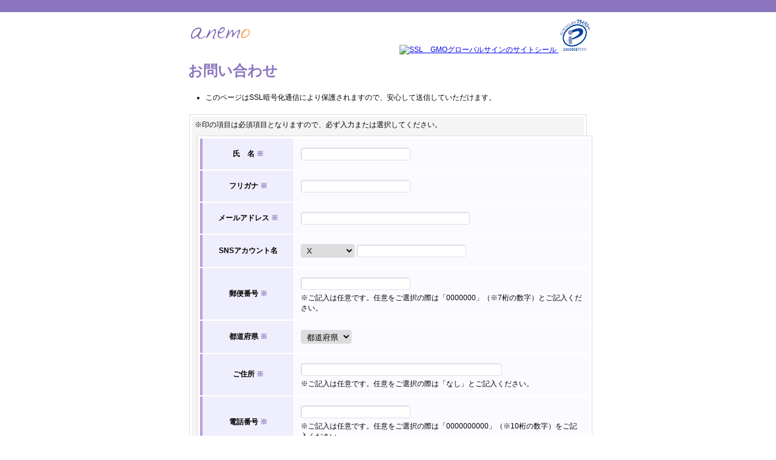

--- FILE ---
content_type: text/html; charset=UTF-8
request_url: https://www.anemo.co.jp/ctl/present/presentCampaign.php
body_size: 11630
content:
<!--[HEADDER BLOCK]-->
<!DOCTYPE html>
<html>
<head>
<meta http-equiv="Content-Type" content="text/html; charset=utf-8" />
<title>お問い合わせ | anemo（アネモ）</title>
<meta name="viewport" content="width=device-width, initial-scale=1.0">
<link href="../common/css/style.css?20241111" rel="stylesheet" type="text/css" />
<script src="https://www.google-analytics.com/urchin.js" type="text/javascript"></script>
<script type="text/javascript">
_uacct = "UA-196891-1";
urchinTracker();
</script>
</head>

<body>
<div id="main">
    <header><a href="https://www.anemo.co.jp/"><img src="../../wp-content/themes/anemo/images/logo.jpg" width="169" height="45" alt="anemo" id="anemoLogo" /></a>
        <div id="marks">
            <span id="ss_gmo_img_wrapper_115-57_image_ja"> <a href="https://jp.globalsign.com/" target="_blank" rel="nofollow"> <img alt="SSL　GMOグローバルサインのサイトシール" border="0" id="ss_img" src="//seal.globalsign.com/SiteSeal/images/gs_noscript_115-57_ja.gif"> </a> </span>
            <script type="text/javascript" src="//seal.globalsign.com/SiteSeal/gmogs_image_115-57_ja.js" defer="defer"></script>
            <a href="http://privacymark.jp/" title="プライバシーマーク" target="_blank"><img src="https://www.assort.co.jp/cmn/img/mark/mark01.png" width="54" height="56" alt="プライバシーマーク"></a>
        </div>
    </header>

<!--[HEADDER BLOCK]-->
<script type="text/javascript" src="../common/js/jquery.min.js"></script>
 <script src="../common/js/jquery.autoKana.js"></script>
 <script type="text/javascript" src="../common/js/ajaxzip3.js"></script>
<script>
	$(document).ready(function(){
		$.fn.autoKana('#txtName', '#txtKana', {katakana:true});
	});
	 $(function(){
        $("input"). keydown(function(e) {
            if ((e.which && e.which === 13) || (e.keyCode && e.keyCode === 13)) {
                return false;
            } else {
                return true;
            }
        });
    });
</script>


<div id ="present">
<h1>お問い合わせ</h1>


<div class="notice">
    <ul>
        <li>このページはSSL暗号化通信により保護されますので、安心して送信していただけます。</li>
    </ul>
</div>

<div class="form">
  <p>※印の項目は必須項目となりますので、必ず入力または選択してください。</p>
    <form name="present" action="" method="post">
  <table class="inputItem">
 
    <tr>
      <th class="require">
        氏　名
      </th>
      <td>
        <input type="text" id="txtName" name="txtName" value="" placeholder="例）亜音裳　花子"/>
      </td>
    </tr>
     <tr>
      <th class="require">
        フリガナ
      </th>
      <td>
      	<input type="text" id="txtKana" name="txtKana" value="" placeholder="例）アネモ　ハナコ" />
      </td>
    </tr>
    
    <tr>
      <th class="require">
       メールアドレス      </th>
      <td>
      	<input type="email" name="txtEmail" value="" placeholder="例）info@anemo.co.jp"/>
      </td>
    </tr>
    <tr>
      <th>
        SNSアカウント名
      </th>
      <td>
      <select name="selectSns">
      	<option value="X" >X</option>
      	<option value="Facebook" >Facebook</option>
      	<option value="その他" >その他</option>
      </select>
      
      	<input type="text" name="txtAccount" value="" placeholder="例）anemo_movie"/>
      </td>
    </tr>
        <tr>
      <th class="require">
		郵便番号
      </th>
      <td>
		<input type="text" name="txtZip" value="" placeholder="例)530-0001"  onKeyUp="AjaxZip3.zip2addr(this,'','selectPref','txtAddress');"/><br>
		※ご記入は任意です。任意をご選択の際は「0000000」（※7桁の数字）とご記入ください。

      </td>
    </tr>
        <tr>
      <th class="require">
		都道府県
      </th>
      <td>
		<select id="selectPref" name="selectPref">
    		<option label="都道府県" value="">都道府県</option>
    		<option value="1">北海道</option>
<option value="2">青森県</option>
<option value="3">岩手県</option>
<option value="4">宮城県</option>
<option value="5">秋田県</option>
<option value="6">山形県</option>
<option value="7">福島県</option>
<option value="8">茨城県</option>
<option value="9">栃木県</option>
<option value="10">群馬県</option>
<option value="11">埼玉県</option>
<option value="12">千葉県</option>
<option value="13">東京都</option>
<option value="14">神奈川県</option>
<option value="15">新潟県</option>
<option value="16">富山県</option>
<option value="17">石川県</option>
<option value="18">福井県</option>
<option value="19">山梨県</option>
<option value="20">長野県</option>
<option value="21">岐阜県</option>
<option value="22">静岡県</option>
<option value="23">愛知県</option>
<option value="24">三重県</option>
<option value="25">滋賀県</option>
<option value="26">京都府</option>
<option value="27">大阪府</option>
<option value="28">兵庫県</option>
<option value="29">奈良県</option>
<option value="30">和歌山県</option>
<option value="31">鳥取県</option>
<option value="32">島根県</option>
<option value="33">岡山県</option>
<option value="34">広島県</option>
<option value="35">山口県</option>
<option value="36">徳島県</option>
<option value="37">香川県</option>
<option value="38">愛媛県</option>
<option value="39">高知県</option>
<option value="40">福岡県</option>
<option value="41">佐賀県</option>
<option value="42">長崎県</option>
<option value="43">熊本県</option>
<option value="44">大分県</option>
<option value="45">宮崎県</option>
<option value="46">鹿児島県</option>
<option value="47">沖縄県</option>

  		</select>
      </td>
    </tr>
        <tr>
      <th class="require">
		ご住所
      </th>
      <td>
		<input type="text" name="txtAddress" value="" placeholder="例）大阪市北区梅田一丁目2番2号 大阪駅前第2ビル4階"/><br>
                ※ご記入は任意です。任意をご選択の際は「なし」とご記入ください。
      </td>
    </tr>
        <tr>
      <th class="require">
		電話番号
      </th>
      <td>
		<input type="text" name="txtTel" value="" placeholder="例）06-6341-5730" /><br>
		※ご記入は任意です。任意をご選択の際は「0000000000」（※10桁の数字）をご記入ください。
		
      </td>
    </tr>



    <tr>
      <th class="require">
        メッセージ欄
      </th>
      <td>
      	<textarea name="txtAreaComment"></textarea>
      </td>
    </tr>
  </table>



</div>
<div id="campaign" class="grayBox">
<div class="grayBoxBody">
<div class="privacyBox">
  <p>アソート株式会社（以下、当社という）は、当社に対してお問い合わせをいただく際、本ウェブサイトを通じて当社にご提供・開示いただくお客様ご自身の個人情報のお取り扱いについて、次のように管理し、保護に努めて参ります。</p>
  <dl>
    <dt>1.個人情報の取得及び利用目的</dt>
    <dd>当社では、お客様からのお問い合わせへの回答のみに利用する目的で、お客様の個人情報（氏名・住所・電話番号、E-Mailアドレス等）を取得致します。お客様より取得した個人情報は、お問い合わせに対し回答する目的で利用することとし、それ以外の目的に利用することはありません。
    </dd>
    <dt>2.個人情報の第三者提供</dt>
    <dd>お客様の同意がある場合、又は法令に基づく場合を除き、取得した個人情報を第三者に提供することはありません。</dd>

    <dt>3.個人情報の取り扱いの委託</dt>
    <dd>取得した個人情報の取り扱いの全部、又は一部を委託することはありません。
    </dd>
    <dt>4.個人情報の管理方法</dt>
    <dd>お預かりいたしました個人情報は当社にて厳重に管理いたします。当社個人情報保護基本規程及び細則に則り、適切に保管させていただきます。<br>このサイトは、SSL（Secure Socket Layer）による暗号化措置を講じています。
    </dd>
    <dt>5.個人情報の開示・訂正・削除について</dt>
    <dd>当社は、お客様からお預かりした個人情報について開示等（利用目的の通知、開示、内容の訂正・追加・削除、利用の停止または消去、第三者への提供の停止）を求められたときは、お客様ご本人であることを確認させていただいたうえで、適切な期間内に対応致します。
ご提供いただいた個人情報の開示、修正等につきましては下記へご連絡ください。</dd>

  </dl>

  <p>アソート株式会社 個人情報保護推進事務局<br>
    E-mail：<script type="text/javascript">
<!--
function converter(M){
var str="", str_as="";
for(var i=0;i<M.length;i++){
str_as = M.charCodeAt(i);
str += String.fromCharCode(str_as + 1);
}
return str;
}
var ad = converter(String.fromCharCode(111,113,104,117,96,98,120,63,96,114)+String.fromCharCode(114,110,113,115,45,98,110,45,105,111));
document.write("<a href=\"mai"+"lto:"+ad+"\">"+ad+"<\/a>");
//-->
</script>

<br>
    TEL：06-6341-5774（受付時間／月～金9:00～17:00）<br>
  </p>
</div>
<div id="agreement"><input type="radio" name="radioIsagree" value="1" id="agree"><label for="agree">同意する</label>
<input type="radio" name="radioIsagree" value="0" checked="checked" id="notagree"><label for="notagree">同意しない</label></div>
</div>
</div>

	<div id="campaign_submit">
		<input name="btnContactComfirm" type="submit" class="btn-default" value="確　認">
	</div>
</form>
</div>
<!--[FOOTER BLOCK]-->
<footer>
<ul>
	<li><a href="https://www.anemo.co.jp/about/" target="_blank">アネモについて</a></li>
	<li><a href="https://www.anemo.co.jp/terms/" target="_blank">利用規約</a></li>
	<li><a href="https://www.assort.co.jp/privacy_policy/" target="_blank">個人情報保護方針</a></li>
	<li><a href="http://www.assort.co.jp/company/" target="_blank">会社概要</a></li>
	<li><a href="https://www.anemo.co.jp/contact/" target="_blank">お問い合わせ</a></li>
</ul>

</footer>
</div>
<div id="copyright">
Copyright &copy;   <script type="text/javascript">
    document.write(new Date().getFullYear());
  </script> ASSORT Co,Ltd
</div>


<script>

window.addEventListener('message', (e) => {
        const iframe = document.getElementById('registFrame'); // resizableIframeはiframeのID名に置き換える


    if (e.data.hasOwnProperty('iframeHeight')) { 
        iframe.style.height = `${e.data.iframeHeight}px`;
	
	//const height = e.data.iframeHeight + 56
	//console.log(height)
        //iframe.style.height = height + "px";
	if(e.data.iframeHeight == 0){
		//const height = iframe.style.height = iframe.contentWindow.document.documentElement.offsetHeight;
		const height = iframe.contentWindow.document.documentElement.offsetHeight;

		//console.log("ifram.offset",iframe.contentWindow.document.documentElement.offsetHeight);
		iframe.style.height = (height + 100) + "px";
		//console.log("height",height)
		//console.log("height:2",iframe.style.height)
		if(height == 0){
			setTimeout(() => {
				
			if (iframe.style.height == "0px"){
				  iframe.style.height = "1200px"
			}
			}, 1000);

		}
	}
//	console.log("iframe",iframe.style.height)
	
    }
  if(iframe){
	

 	 window.scroll({
	    top: 0,
	    behavior: "smooth",
	  });
	}
});
</script>

</body>
</html>

<!--/[FOOTER BLOCK]-->


--- FILE ---
content_type: text/css
request_url: https://www.anemo.co.jp/ctl/common/css/style.css?20241111
body_size: 13081
content:
@charset "UTF-8";
* {
  margin: 0;
  padding: 0;
}

body {
  border-top: 20px solid #8b75bf;
  font-size: 12px;
  font-family: "Hiragino Kaku Gothic Pro", Meiryo, Osaka, "MS PGothic",
    sans-serif;
  margin-bottom: 20px;
}

#main {
  margin: auto;
  width: 670px;
  max-width: 100%;
}

header {
  margin: 10px 0;
  overflow: hidden;
  clear: both;
}
header #marks {
  float: right;
}
footer {
  clear: both;
  padding-top: 20px;
}
footer ul {
  clear: both;
  border-top: 1px dotted #8b75bf;
  padding-top: 10px;
  display: flex;
  justify-content: space-between;
  align-items: center;
  flex-wrap: wrap;
}
footer ul li {
  display: block;
  color: #999999;
}
footer ul li:before {
  content: "▶";
}
#copyright {
  width: 100%;
  background: #8b75bf;
  color: #fff;
  text-align: center;
}

#pankuzu {
  margin: 0.5rem;
}
#pankuzu span {
  color: #999999;
  margin-right: 30px;
  position: relative;
  top: 0;
}
#pankuzu span.active {
  color: #8b75bf;
}
#pankuzu span:before {
  content: "▶ ";
}

.attention {
  color: #8b75bf;
  font-weight: bold;
}

.error {
  color: #ff0000;
  margin: 20px;
}

.require:after {
  content: " ※";
  color: #8b75bf;
}

.sub {
  width: 80%;
  size: 11px;
  padding: 10px 0;
}

.txtCenter {
  text-align: center;
}

.divCenter {
  margin: auto;
}

.thanks {
  background: #f5f5f5;
  border: 3px solid #ffffff;
  box-shadow: 0 0 0 1px #dddddd;
  padding: 5px;
  font-size: 1.5em;
  text-align: center;
  color: #8b75bf;
}
.thanks p {
  margin: 10px 0;
}
.grayBox {
  border: 1px solid #cccccc;
  width: 100%;
}
#campaign.grayBox {
  margin-top: 20px;
}
.grayBox li {
  list-style: inside;
}
.grayBox .grayBoxBody {
  background: none repeat scroll 0 0 #f5f5f5;
  margin: 3px;
  text-align: center;
  padding: 20px;
}
.grayBox .grayBoxBody .privacyBox {
  overflow: scroll;
  margin: 0 10px 15px 10px;
  padding: 10px;
  background: #ffffff;
  border: 1px solid #cccccc;
  height: 200px;
  text-align: left;
}

.grayBox .grayBoxBody .privacyBox p {
  font-size: 12px;
  padding-left: 15px;
  line-height: 1.5em;
}
.grayBox .grayBoxBody .privacyBox dl {
}
.grayBox .grayBoxBody .privacyBox dt {
  margin-top: 15px;
  font-weight: bold;
}
.grayBox .grayBoxBody .privacyBox dd {
  margin-bottom: 15px;
  margin-left: 40px;
  line-height: 1.5em;
}
.privacyBox ol {
  counter-reset: section;
}
.privacyBox ol li {
  list-style: none;
}
.privacyBox ol li::before {
  counter-increment: section;
  content: "(" counter(section) ")";
  margin-right: 0.5rem;
}

#campaign #agreement {
  overflow: hidden;
  display: flex;
  justify-content: center;
}

#campaign #agreement input {
  display: none;
}
#campaign #agreement label {
  display: block;
  width: 100px;
  margin: 0;
  padding: 10px;
  background: #ccc;
  font-size: 16px;
  text-align: center;
}
#campaign #agreement label:first-of-type {
  border-radius: 10px 0 0 10px;
}
#campaign #agreement label:last-of-type {
  border-radius: 0 10px 10px 0;
}
#campaign #agreement input[type="radio"]:checked + label {
  background-color: #ba9cdb;
  color: #fff;
}

.form {
  background: #f5f5f5;
  border: 3px solid #ffffff;
  box-shadow: 0 0 0 1px #dddddd;
  padding: 5px;
  margin:0.5rem;
}
h1 {
  size: 12px;
  color: #8b75bf;

  /*border-left: 4px solid #ba9cdb;*/
  padding-left: 5px;
  margin-bottom: 10px;
}
.form td,
.form th {
  padding: 10px;
}
.form .inputItem {
  margin: 5px;
  background: #ffffff;
  border: 2px solid #ffffff;
  box-shadow: 0 0 0 1px #dddddd;
  width: 650px;
  max-width: calc(100% - 10px);
  box-sizing: border-box;
}
.form .inputItem th {
  border-left: 4px solid #ba9cdb;
  width: 12em;
  padding: 3px;
  background: #efeefc;
}
.form .inputItem td {
  background: #fbfaff;
}
.form .inputItem .ennotice {
  color: #f00;
}
.form .inputItem caption {
  /*display: block;*/
  background: #8b75bf;
  color: #ffffff;
  border: 1px solid #ffffff;
  size: 12px;
  padding: 5px 0;
  border: 2px solid #ffffff;
  box-shadow: 0 0 0 1px #dddddd;
}
.form .inputItem caption .bold {
  font-weight: bold;
}
.form .inputItem caption .secondTable {
  marign-top: 0px;
}
.form input[type="text"],
.form input[type="password"],
.form input[type="email"],
.form select {
  border-radius: 4px;
  border: 1px solid #dbdfe6;
  box-shadow: 1px 1px 1px 0px #dbdfe6 inset;
  padding: 2px 5px;
  height: auto;
  margin: 5px 0;
  max-width: calc(100% - 10px);
}
.form input[type="email"] {
  width: 20em;
}
.form .inputItem .checkboxes label {
  display: block;
  float: left;
  margin-right: 10px;
  min-width: 12em;
}
.form .inputItem .checkboxes input[type="checkbox"] {
  margin-right: 5px;
}

@media screen and (max-width: 650px) {
  .form .inputItem th,
  .form .inputItem td,
  .form .inputItem tr,
  .form .inputItem tbody,
  .form .inputItem {
    display: block;
    width: 100%;
    text-align: left;
    box-sizing: border-box;
    overflow: hidden;
  }
  #pankuzu span {
    display: inline-block;
  }
  .form input[type="text"],
  .form input[type="password"],
  .form input[type="email"],
  .form select {
    width: calc(100% - 10px);
  }
  select[name="selectYear"] {
    width: 4.75em;
  }
  select[name="selectMonth"],
  select[name="selectDay"] {
    width: 3.75em;
  }
}

/*ボタン設定*/
.btn-default {
  background: linear-gradient(
    to bottom,
    #bea2dd 1%,
    #bea2dd 48%,
    #9f76cd 51%,
    #9f76cd 100%
  );
  border-radius: 4px;
  padding: 5px;
  color: #ffffff;
  /* font-weight: bold; */
  text-align: center;
  border: 1px solid #ffffff;
  box-shadow: 0 0 0 1px #dddddd;
  margin: 5px;
}
#login{
margin:0.5rem;
}
#login_submit {
  margin: auto;
  text-align: center;
  line-height: 2em;
}
#login_submit #regComrirm {
  border-radius: 10px;
  margin-top: 20px;
  font-size: 12px;
  width: 315px;
  max-width: 100%;
  height: 70px;
}
#login_submit #regComrirm span {
  font-size: 18px;
}
#login_submit #regComplete {
  border-radius: 10px;
  font-size: 18px;
  padding: 20px 40px;
  margin-top: 20px;
}
#login_submit #regCancel {
  border-radius: 5px;
  font-size: 12px;
  margin-left: 20px;
  padding: 10px;
  font-weight: normal;
}

.leftside {
  float: left;
}

.font11 {
  font-size: 11px;
}

#nicknameSearch {
  float: right;
  width: 178px;
  max-width: 100%;
  paddin-left: 10px;
}

.back_white {
  line-height: 2em;
  background: #ffffff;
  width: 80%;

  border: 1px solid #dddddd;
  margin: auto;
  padding: 10px;
}

/*メニュー*/
#user {
  background: #f5f5f5;
  margin: 10px 0px;
  padding: 5px;
  border-radius: 10px;
}
.menu li {
  list-style: none;
  background: linear-gradient(
    to bottom,
    #bea2dd 1%,
    #bea2dd 48%,
    #9f76cd 51%,
    #9f76cd 100%
  );
  border-radius: 4px;
  padding: 5px;
  text-align: left;
  border: 1px solid #ffffff;
  box-shadow: 0 0 0 1px #dddddd;
  margin: 10px;
  width: 300px;
  max-width: 100%;
  font-size: 1.5em;
  float: left;
  box-sizing: border-box;
}
.menu li a {
  width: 100%;
  height: 100%;
  display: block;
  color: #ffffff;
  text-decoration: none;
}
.menu li a:before {
  content: "▶";
  color: #fff;
}

#menu {
  height: 60px;
  line-height: 60px;
}
#menu_leave {
  clear: both;
  border-top: 3px dashed #ba9cdb;
  font-size: 0.8em;
}
#menu_leave li {
  background: linear-gradient(
    to bottom,
    #cccccc 1%,
    #aaaaaa 48%,
    #999999 51%,
    #999999 100%
  );
}

#loginbtn {
  margin: auto;
  text-align: center;
}
#loginbtn input {
  font-size: 1.5em;
  width: 300px;
  max-width: 100%;
}
#leave p {
  margin-bottom: 10px;
}

#mail input[name="btnMailEntry"] {
  width: 100px;
  font-size: 1.5em;
}
#mail input[name="btnMailCancel"] {
  background: linear-gradient(
    to bottom,
    #cccccc 1%,
    #aaaaaa 48%,
    #999999 51%,
    #999999 100%
  );
}
#mail dl {
  font-size: 1.2em;
}
#mail dt {
  font-weight: bold;
}
#mail dt:before {
  content: "■";
}
#mail dd {
  padding-left: 1.5em;
}
#mail .text {
  border-top: 1px dotted #cccccc;
  border-bottom: 1px dotted #cccccc;
  margin: 10px;
}

#nickname #main {
  margin-top: 10px;
}
#nickname p {
  margin: 10px 0;
}
#nicknameOK {
  background: #8b75bf;
  color: #fff;
  font-size: 14px;
  padding: 5px;
  border-radius: 10px;
  margin: 10px;
  font-weight: bold;
}
.btn-back {
  background: linear-gradient(
    to bottom,
    #cccccc 1%,
    #aaaaaa 48%,
    #999999 51%,
    #999999 100%
  );
}

#review .form ul {
  margin: 10px;
  font-size: 0.8em;
  border: 1px dotted #999;
  padding: 10px;
  background: #fcfcfc;
}
#review .form ul li {
  list-style: none;
}
#review .form label,
#review .form span.attention {
  padding-right: 5px;
}
#review h2 {
  color: #8b75bf;
  border-left: 4px solid #ba9cdb;
  padding-left: 5px;
  margin-bottom: 10px;
}
#review h3 {
  background: #fff;
  border: 1px solid #e5e5e5;
  box-shadow: 0 0 0 2px #fff;
  margin: 5px;
  padding: 5px;
}
#review .form.text p {
  margin-bottom: 10px;
  font-size: 1.2em;
}
#review textarea {
  width: 24em;
  max-width: 80%;
  height: auto;
  resize: vertical;
}

p {
  margin-bottom: 10px;
}

.shinki {
  display: block;
  font-size: 1.5em;
  margin: 10px;
  padding: 5px;
  width: 300px;
  max-width: calc(100% - 20px);
}

.mailToMenu {
  display: block;
  padding: 5px;
  width: 300px;
  max-width: 100%;
  margin: 0 auto;
}

#review_submit {
  margin: auto;
  text-align: center;
  line-height: 2em;
}

#review input[name="btnReviewComfirm"],
#review input[name="btnReviewSend"] {
  border-radius: 10px;
  font-size: 18px;
  padding: 20px 40px;
  margin-top: 20px;
}

/*#review input[name="btnReviewBack"]{
	border-radius: 5px;
	font-size: 12px;
	margin-left: 20px;
	padding: 10px;
	font-weight: normal;
}*/

/* プレゼント */
#present h2 {
  display: block;
  background: #8b75bf;
  border-radius: 10px;
  color: #fff;
  padding: 5px;
  margin: 10px 0;
}
#presentNotice {
  margin: 20px;
}

#present li {
  margin-left: 2em;
}
#present .notice {
  margin: 20px 10px;
}

#present input[name="txtZip1"] {
  width: 3em;
}
#present input[name="txtZip2"],
#present input[name="txtTel1"],
#present input[name="txtTel2"],
#present input[name="txtTel3"] {
  width: 4em;
}
#present input[name="txtAddress"] {
  width: 24em;
}

#present textarea {
  width: 24em;
  height: 100px;
  max-width: 100%;
}

#present_submit {
  margin: auto;
  text-align: center;
  line-height: 2em;
}
#campaign_submit {
  font-size: 16px;
  margin: auto;
  text-align: center;
  line-height: 2em;
  padding: 10px 20px;
}

#present input[name="btnPresentMailComfirm"],
#present input[name="btnPresentSendComfirm"],
#present input[name="btnPresentMailComplete"],
#present input[name="btnPresentSendComplete"],
#present input[name="btnCampaignComfirm"],
#present input[name="btnCampaignComplete"],
#present input[name="btnContactComfirm"],
#present input[name="btnContactComplete"] {
  border-radius: 10px;
  font-size: 18px;
  padding: 20px 40px;
  margin-top: 20px;
}

/*#present input[name="btnPresentBack"]{
	border-radius: 5px;
	font-size: 12px;
	margin-left: 20px;
	padding: 10px;
	font-weight: normal;
}*/

#toukou {
  padding: 10px;
  background: #efeefc;
  border: 2px solid #ba9cdb;
  margin: 20px 5px;
}

#toukou span {
  font-weight: bold;
  font-size: 1.5em;
}

#toukou li {
  list-style: none;
}
#toukou li:before {
  content: "※";
  margin-left: -1em;
}

@media screen and (max-width: 650px) {
  #present textarea,
  #present input[name="txtAddress"] {
    width: 100%;
  }
  .form .inputItem caption {
    display: block;
  }
  #nicknameSearch{
     float:left;
  }
 #login_submit{
   flex-direction:column; 
 }
}
#login_submit{
   display:flex;
   justify-content:space-between;
   align-items:center;
   gap:2rem;
}

.anemo_header {
  font-size: 1.25rem;
  font-weight: 400;
  color: #fff;
  background-image: linear-gradient(90deg, #8b75bf, #75bfbd);
  padding: 0.5rem 1rem;
  margin: 1rem 0.5rem;
  border-radius: 100vh;
}

.page_header {
  font-size: 1.2rem;
  color: #8b75bf;
  border-left: 4px solid #ba9cdb;
  padding-left: 5px;
  margin: 2rem 0.5rem;
  color: #333;
  padding: 0.25rem 0.5rem;
}
.btn,
button[name="btnLogin"] {
  background: #8b75bf;
  color: #fff;
  border-radius: 0.5rem;
  padding: 0.5rem 1rem;
  display: inline-block;
  margin: 1rem 0;
  text-decoration: none;
  border: none;
}
.hajimete {
  margin-top: 2rem;
  text-align: center;
  h3 {
    font-size: 1.25rem;
  }
  a {
    font-size: 1.25rem;
    padding-left: 2rem;
    padding-right: 2rem;
  }
}

.leave_menu {
  //text-align: center;
	display:flex;
	justify-content:space-between;
  margin:1rem 0 2rem 0;
  li {
    list-style: none;
  }
}
.change_menu {
  text-align: center;
  width:fit-content;
  margin:auto;
  .btn {
    font-size: 1.25rem;
  }
}
.registFrame {
  border: none;
  width: 100%;
/*  min-height: 60dvh;*/
}
#password_resetting {
  h3 {
    margin-bottom: 1rem;
  }
  p {
    margin-bottom: 1rem;
  }
  ul {
    margin-left: 1rem;
    margin-bottom: 1rem;
    li {
      list-style: none;
      margin-bottom: 1rem;
      position: relative;
      &::before {
        content: "※";
        position: absolute;
        left: -1rem;
      }
    }
  }
}

.freeEnq{
	margin-bottom:1rem;
        textarea,input[type="text"]{
		margin-top:1rem;
	}
}

input::placeholder{
color: transparent;
}
#password_resetting{
	padding:1rem;
}
#reg{
	margin:0.5rem;
}
.grayBox{
	margin:0.5rem;
}
